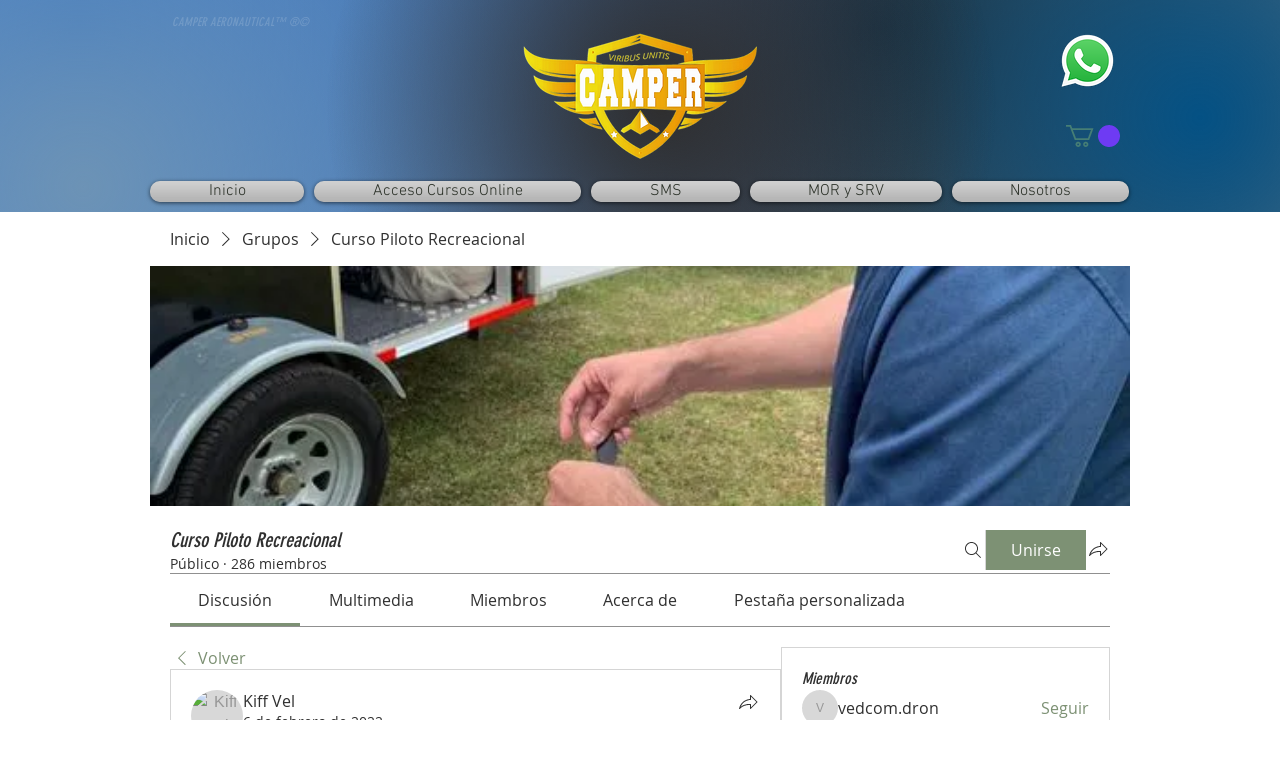

--- FILE ---
content_type: image/svg+xml
request_url: https://static.wixstatic.com/shapes/11062b_4f99fcce36084d84ac1ab443ecb5ca62.svg
body_size: 736
content:
<?xml version="1.0" encoding="UTF-8"?>
<svg data-bbox="20 25.565 159.999 148.869" xmlns="http://www.w3.org/2000/svg" width="200" height="200" viewBox="0 0 200 200" data-type="color">
    <g>
        <path fill="#F6CF4F" d="M85.102 68.389c3.837-7.455 8.117-14.61 12.488-21.76 2.528-4.138 5.198-14.987 8.342-17.965 11.635-11.018 17.273 10.257 20.228 18.388 3.716 10.215 5.049 23.647 16.498 26.28 12.527 2.88 24.801 1.263 37.003 5.67 3.964 20.678-28.168 28.941-32.756 45.419-1.951 7.008 4.557 17.472 5.768 24.328 1.496 8.416 1.231 17.341 2.509 25.685-18.254-1.454-28.075-24.378-46.844-23.52-20.96.957-37.81 23.994-58.575 23.062-1.515-9.006 5.681-19.56 8.547-27.988 2.205-6.483 10.73-23.26 8.049-29.741-2.28-5.515-16.11-11.061-20.768-14.481C37.064 95.497 28.55 88.481 20 81.849c.974.753 17.377-1.928 19.971-1.898 6.883.09 13.411.007 20.192-.544 10.671-.86 19.403-.239 24.892-10.926.015-.026.03-.058.047-.092z" data-color="1"/>
    </g>
</svg>
